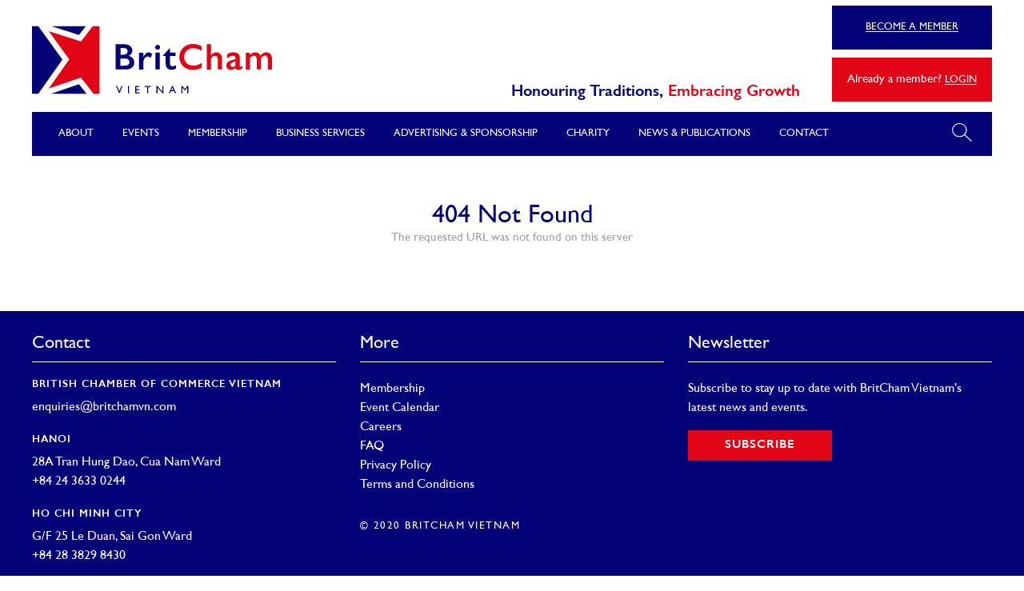

--- FILE ---
content_type: text/html; charset=UTF-8
request_url: https://britchamvn.com/category-membership-directory/agriculture/
body_size: 10487
content:
<!DOCTYPE html><html lang="en_US" ><head><script data-no-optimize="1">var litespeed_docref=sessionStorage.getItem("litespeed_docref");litespeed_docref&&(Object.defineProperty(document,"referrer",{get:function(){return litespeed_docref}}),sessionStorage.removeItem("litespeed_docref"));</script> <meta charset="utf-8"><link rel="preconnect" href="https://fonts.gstatic.com/" crossorigin /><script src="[data-uri]" defer></script><script data-optimized="1" src="https://britchamvn.com/wp-content/plugins/litespeed-cache/assets/js/webfontloader.min.js" defer></script> <meta http-equiv="X-UA-Compatible" content="IE=edge"><meta name="viewport" content="width=device-width,initial-scale=1.0, minimum-scale=1.0, maximum-scale=1.0, user-scalable=no"><meta name='robots' content='max-image-preview:large' /><style>img:is([sizes="auto" i], [sizes^="auto," i]) { contain-intrinsic-size: 3000px 1500px }</style><link rel='dns-prefetch' href='//fonts.googleapis.com' /><link rel="alternate" type="application/rss+xml" title="britchamvietnam &raquo; Agriculture Sector Feed" href="https://britchamvn.com/category-membership-directory/agriculture/feed/" /><title></title><meta name="keywords" content=""><meta name="description" content=""><meta property="og:locale" content="en_US"><meta property="og:type" content="website"><meta property="og:site_name" content="britcham"><meta property="og:title" content=""><meta property="og:description" content=""><meta property="og:url" content=""><link rel='stylesheet' id='wp-block-library-css' href='https://britchamvn.com/wp-includes/css/dist/block-library/style.min.css?ver=6.8.2' type='text/css' media='all' /><style id='classic-theme-styles-inline-css' type='text/css'>/*! This file is auto-generated */
.wp-block-button__link{color:#fff;background-color:#32373c;border-radius:9999px;box-shadow:none;text-decoration:none;padding:calc(.667em + 2px) calc(1.333em + 2px);font-size:1.125em}.wp-block-file__button{background:#32373c;color:#fff;text-decoration:none}</style><style id='global-styles-inline-css' type='text/css'>:root{--wp--preset--aspect-ratio--square: 1;--wp--preset--aspect-ratio--4-3: 4/3;--wp--preset--aspect-ratio--3-4: 3/4;--wp--preset--aspect-ratio--3-2: 3/2;--wp--preset--aspect-ratio--2-3: 2/3;--wp--preset--aspect-ratio--16-9: 16/9;--wp--preset--aspect-ratio--9-16: 9/16;--wp--preset--color--black: #000000;--wp--preset--color--cyan-bluish-gray: #abb8c3;--wp--preset--color--white: #ffffff;--wp--preset--color--pale-pink: #f78da7;--wp--preset--color--vivid-red: #cf2e2e;--wp--preset--color--luminous-vivid-orange: #ff6900;--wp--preset--color--luminous-vivid-amber: #fcb900;--wp--preset--color--light-green-cyan: #7bdcb5;--wp--preset--color--vivid-green-cyan: #00d084;--wp--preset--color--pale-cyan-blue: #8ed1fc;--wp--preset--color--vivid-cyan-blue: #0693e3;--wp--preset--color--vivid-purple: #9b51e0;--wp--preset--gradient--vivid-cyan-blue-to-vivid-purple: linear-gradient(135deg,rgba(6,147,227,1) 0%,rgb(155,81,224) 100%);--wp--preset--gradient--light-green-cyan-to-vivid-green-cyan: linear-gradient(135deg,rgb(122,220,180) 0%,rgb(0,208,130) 100%);--wp--preset--gradient--luminous-vivid-amber-to-luminous-vivid-orange: linear-gradient(135deg,rgba(252,185,0,1) 0%,rgba(255,105,0,1) 100%);--wp--preset--gradient--luminous-vivid-orange-to-vivid-red: linear-gradient(135deg,rgba(255,105,0,1) 0%,rgb(207,46,46) 100%);--wp--preset--gradient--very-light-gray-to-cyan-bluish-gray: linear-gradient(135deg,rgb(238,238,238) 0%,rgb(169,184,195) 100%);--wp--preset--gradient--cool-to-warm-spectrum: linear-gradient(135deg,rgb(74,234,220) 0%,rgb(151,120,209) 20%,rgb(207,42,186) 40%,rgb(238,44,130) 60%,rgb(251,105,98) 80%,rgb(254,248,76) 100%);--wp--preset--gradient--blush-light-purple: linear-gradient(135deg,rgb(255,206,236) 0%,rgb(152,150,240) 100%);--wp--preset--gradient--blush-bordeaux: linear-gradient(135deg,rgb(254,205,165) 0%,rgb(254,45,45) 50%,rgb(107,0,62) 100%);--wp--preset--gradient--luminous-dusk: linear-gradient(135deg,rgb(255,203,112) 0%,rgb(199,81,192) 50%,rgb(65,88,208) 100%);--wp--preset--gradient--pale-ocean: linear-gradient(135deg,rgb(255,245,203) 0%,rgb(182,227,212) 50%,rgb(51,167,181) 100%);--wp--preset--gradient--electric-grass: linear-gradient(135deg,rgb(202,248,128) 0%,rgb(113,206,126) 100%);--wp--preset--gradient--midnight: linear-gradient(135deg,rgb(2,3,129) 0%,rgb(40,116,252) 100%);--wp--preset--font-size--small: 13px;--wp--preset--font-size--medium: 20px;--wp--preset--font-size--large: 36px;--wp--preset--font-size--x-large: 42px;--wp--preset--spacing--20: 0.44rem;--wp--preset--spacing--30: 0.67rem;--wp--preset--spacing--40: 1rem;--wp--preset--spacing--50: 1.5rem;--wp--preset--spacing--60: 2.25rem;--wp--preset--spacing--70: 3.38rem;--wp--preset--spacing--80: 5.06rem;--wp--preset--shadow--natural: 6px 6px 9px rgba(0, 0, 0, 0.2);--wp--preset--shadow--deep: 12px 12px 50px rgba(0, 0, 0, 0.4);--wp--preset--shadow--sharp: 6px 6px 0px rgba(0, 0, 0, 0.2);--wp--preset--shadow--outlined: 6px 6px 0px -3px rgba(255, 255, 255, 1), 6px 6px rgba(0, 0, 0, 1);--wp--preset--shadow--crisp: 6px 6px 0px rgba(0, 0, 0, 1);}:where(.is-layout-flex){gap: 0.5em;}:where(.is-layout-grid){gap: 0.5em;}body .is-layout-flex{display: flex;}.is-layout-flex{flex-wrap: wrap;align-items: center;}.is-layout-flex > :is(*, div){margin: 0;}body .is-layout-grid{display: grid;}.is-layout-grid > :is(*, div){margin: 0;}:where(.wp-block-columns.is-layout-flex){gap: 2em;}:where(.wp-block-columns.is-layout-grid){gap: 2em;}:where(.wp-block-post-template.is-layout-flex){gap: 1.25em;}:where(.wp-block-post-template.is-layout-grid){gap: 1.25em;}.has-black-color{color: var(--wp--preset--color--black) !important;}.has-cyan-bluish-gray-color{color: var(--wp--preset--color--cyan-bluish-gray) !important;}.has-white-color{color: var(--wp--preset--color--white) !important;}.has-pale-pink-color{color: var(--wp--preset--color--pale-pink) !important;}.has-vivid-red-color{color: var(--wp--preset--color--vivid-red) !important;}.has-luminous-vivid-orange-color{color: var(--wp--preset--color--luminous-vivid-orange) !important;}.has-luminous-vivid-amber-color{color: var(--wp--preset--color--luminous-vivid-amber) !important;}.has-light-green-cyan-color{color: var(--wp--preset--color--light-green-cyan) !important;}.has-vivid-green-cyan-color{color: var(--wp--preset--color--vivid-green-cyan) !important;}.has-pale-cyan-blue-color{color: var(--wp--preset--color--pale-cyan-blue) !important;}.has-vivid-cyan-blue-color{color: var(--wp--preset--color--vivid-cyan-blue) !important;}.has-vivid-purple-color{color: var(--wp--preset--color--vivid-purple) !important;}.has-black-background-color{background-color: var(--wp--preset--color--black) !important;}.has-cyan-bluish-gray-background-color{background-color: var(--wp--preset--color--cyan-bluish-gray) !important;}.has-white-background-color{background-color: var(--wp--preset--color--white) !important;}.has-pale-pink-background-color{background-color: var(--wp--preset--color--pale-pink) !important;}.has-vivid-red-background-color{background-color: var(--wp--preset--color--vivid-red) !important;}.has-luminous-vivid-orange-background-color{background-color: var(--wp--preset--color--luminous-vivid-orange) !important;}.has-luminous-vivid-amber-background-color{background-color: var(--wp--preset--color--luminous-vivid-amber) !important;}.has-light-green-cyan-background-color{background-color: var(--wp--preset--color--light-green-cyan) !important;}.has-vivid-green-cyan-background-color{background-color: var(--wp--preset--color--vivid-green-cyan) !important;}.has-pale-cyan-blue-background-color{background-color: var(--wp--preset--color--pale-cyan-blue) !important;}.has-vivid-cyan-blue-background-color{background-color: var(--wp--preset--color--vivid-cyan-blue) !important;}.has-vivid-purple-background-color{background-color: var(--wp--preset--color--vivid-purple) !important;}.has-black-border-color{border-color: var(--wp--preset--color--black) !important;}.has-cyan-bluish-gray-border-color{border-color: var(--wp--preset--color--cyan-bluish-gray) !important;}.has-white-border-color{border-color: var(--wp--preset--color--white) !important;}.has-pale-pink-border-color{border-color: var(--wp--preset--color--pale-pink) !important;}.has-vivid-red-border-color{border-color: var(--wp--preset--color--vivid-red) !important;}.has-luminous-vivid-orange-border-color{border-color: var(--wp--preset--color--luminous-vivid-orange) !important;}.has-luminous-vivid-amber-border-color{border-color: var(--wp--preset--color--luminous-vivid-amber) !important;}.has-light-green-cyan-border-color{border-color: var(--wp--preset--color--light-green-cyan) !important;}.has-vivid-green-cyan-border-color{border-color: var(--wp--preset--color--vivid-green-cyan) !important;}.has-pale-cyan-blue-border-color{border-color: var(--wp--preset--color--pale-cyan-blue) !important;}.has-vivid-cyan-blue-border-color{border-color: var(--wp--preset--color--vivid-cyan-blue) !important;}.has-vivid-purple-border-color{border-color: var(--wp--preset--color--vivid-purple) !important;}.has-vivid-cyan-blue-to-vivid-purple-gradient-background{background: var(--wp--preset--gradient--vivid-cyan-blue-to-vivid-purple) !important;}.has-light-green-cyan-to-vivid-green-cyan-gradient-background{background: var(--wp--preset--gradient--light-green-cyan-to-vivid-green-cyan) !important;}.has-luminous-vivid-amber-to-luminous-vivid-orange-gradient-background{background: var(--wp--preset--gradient--luminous-vivid-amber-to-luminous-vivid-orange) !important;}.has-luminous-vivid-orange-to-vivid-red-gradient-background{background: var(--wp--preset--gradient--luminous-vivid-orange-to-vivid-red) !important;}.has-very-light-gray-to-cyan-bluish-gray-gradient-background{background: var(--wp--preset--gradient--very-light-gray-to-cyan-bluish-gray) !important;}.has-cool-to-warm-spectrum-gradient-background{background: var(--wp--preset--gradient--cool-to-warm-spectrum) !important;}.has-blush-light-purple-gradient-background{background: var(--wp--preset--gradient--blush-light-purple) !important;}.has-blush-bordeaux-gradient-background{background: var(--wp--preset--gradient--blush-bordeaux) !important;}.has-luminous-dusk-gradient-background{background: var(--wp--preset--gradient--luminous-dusk) !important;}.has-pale-ocean-gradient-background{background: var(--wp--preset--gradient--pale-ocean) !important;}.has-electric-grass-gradient-background{background: var(--wp--preset--gradient--electric-grass) !important;}.has-midnight-gradient-background{background: var(--wp--preset--gradient--midnight) !important;}.has-small-font-size{font-size: var(--wp--preset--font-size--small) !important;}.has-medium-font-size{font-size: var(--wp--preset--font-size--medium) !important;}.has-large-font-size{font-size: var(--wp--preset--font-size--large) !important;}.has-x-large-font-size{font-size: var(--wp--preset--font-size--x-large) !important;}
:where(.wp-block-post-template.is-layout-flex){gap: 1.25em;}:where(.wp-block-post-template.is-layout-grid){gap: 1.25em;}
:where(.wp-block-columns.is-layout-flex){gap: 2em;}:where(.wp-block-columns.is-layout-grid){gap: 2em;}
:root :where(.wp-block-pullquote){font-size: 1.5em;line-height: 1.6;}</style><link rel='stylesheet' id='orchestrated_corona_virus_banner-frontend-css' href='https://britchamvn.com/wp-content/plugins/corona-virus-covid-19-banner/assets/css/frontend.css?ver=1.8.0.4' type='text/css' media='all' /><link rel='stylesheet' id='wp-job-manager-frontend-css' href='https://britchamvn.com/wp-content/plugins/wp-job-manager/assets/dist/css/frontend.css?ver=dfd3b8d2ce68f47df57d' type='text/css' media='all' /><link rel='stylesheet' id='dashicons-css' href='https://britchamvn.com/wp-includes/css/dashicons.min.css?ver=6.8.2' type='text/css' media='all' /><link rel='stylesheet' id='wp-job-manager-resume-frontend-css' href='https://britchamvn.com/wp-content/plugins/wp-job-manager-resumes/assets/dist/css/frontend.css?ver=2.1.0' type='text/css' media='all' /> <script type="text/javascript" src="https://britchamvn.com/wp-includes/js/jquery/jquery.min.js?ver=3.7.1" id="jquery-core-js"></script> <script data-optimized="1" type="text/javascript" src="https://britchamvn.com/wp-content/litespeed/js/237cff15d51b0f8fd35c1aa021e80e1a.js?ver=1631a" id="jquery-migrate-js" defer data-deferred="1"></script> <link rel="https://api.w.org/" href="https://britchamvn.com/wp-json/" /><link rel="EditURI" type="application/rsd+xml" title="RSD" href="https://britchamvn.com/xmlrpc.php?rsd" /><meta name="generator" content="WordPress 6.8.2" />
 <script src="https://www.googletagmanager.com/gtag/js?id=UA-103555514-1" defer data-deferred="1"></script> <script src="[data-uri]" defer></script> <style type="text/css" id="wp-custom-css">#candidate_member_icaew {
    opacity: 1 !important;
    pointer-events: auto;
    position: unset;
    z-index: 9999999 !important;
    display: block;
}

@media (max-width: 800px) {
	.sub-menu .sub-menu {
			display: block !important;
	}
	ul#menu-menutop>li>a {
    text-align: left !important;
	}
	.sub-menu li {
    line-height: unset;
    height: unset;
    position: unset;
  }
	.sub-menu li {
    line-height: unset !important;
    height: unset !important;
    position: relative !important;
  }
	.sub-menu li a {
    text-align: left !important;
  }
	.sub-menu .sub-menu li a, .sub-menu .sub-menu {
    margin-left: 20px;
}
}


.resume_preview {
    padding-top: 20px;
}
.resume_description ul .date-posted {
	list-style: none;
	padding-left: 30px;
}

.memberdirdes ul li:before {
    position: absolute;
    top: 6px;
}
.comingsoon .memberdirdes ul li {
    list-style: none !important;
}
.single-resume-content date {
	padding-left: 30px !important;
}
.memberdirdes ul li:before {
    margin-top: -1px !important;
}

.entry-content .job_listing_preview_title h2, .job_listing_preview_title h2 {
    clear: none;
    margin: 0;
    font-size: 20px;
    font-family: 'circular';
}
.resume_preview h1 {
	font-size: 20px !important;
    font-family: 'circular';
}

.job-manager-form input[type=submit] {
	background-color: #030377;
    color: #fff;
    box-sizing: unset;
    border: 0px;
    padding: 10px 20px;
	  border-radius: 0px;
}

ul.resumes li.no_resumes_found a img, ul.resumes li.resume a img {
    margin-top: 0px;
}

#submit-resume-form .account-sign-in a.button {
	display: none;
}
.fieldset-candidate_photo {
		display: none;
}
.fieldset-candidate_video {
		display: none;
}
#submit-job-form, .job_listing_preview {
	margin-bottom: 50px;
}
.page-id-5832 h1 {
	display: none;
}

ul.job_listings .location {
	display: none;
}

.job-manager-form input[type=submit] {
	background-color: var(--maudo) !important;
	cursor: pointer !important;
}
.job-manager-form fieldset label:not(.full-line-checkbox-field label) {
    font-size: 16px;
}


input[type=text]:not(.browser-default) {
    font-size: 12pt !important;
	color: #333 !important;
}
#submit-job-form [type=checkbox]:checked+span:not(.lever):before {
    border-right: 2px solid #3F51B5 !important;
    border-bottom: 2px solid #3F51B5 !important;
}
#submit-job-form  .multiple-select-dropdown span {
	color: #333 !important;
}
.job-manager-button-edit-listing {
	background-color: var(--mauxanh);
    border: 0px;
    padding: 5px;
    color: #fff;
    cursor: pointer;
}
#job_preview_submit_button {
	background-color: var(--maudo) !important;
    border: 0px;
    padding: 5px;
    color: #fff;
    cursor: pointer;
}
.page-id-7959 h1 {
	text-align: center !important;
}

.gotoapplyform {
	display: none !important;
}</style><meta name="author" content="britcham" /><link rel="icon" type="image/png" sizes="32x32" href="https://britchamvn.com/wp-content/themes/britcham/favicon/favicon-32x32.png"><link rel="shortcut icon" href="https://britchamvn.com/wp-content/themes/britcham/favicon/favicon-32x32.png"><link rel="stylesheet" type="text/css" href='https://britchamvn.com/wp-content/themes/britcham/components/materialize/css/materialize.min.css' media="screen,projection"/><link rel="stylesheet" type="text/css" href='https://britchamvn.com/wp-content/themes/britcham/components/malihu-custom-scrollbar/jquery.mCustomScrollbar.min.css' media="screen,projection"/><link rel="stylesheet" type="text/css" href='https://britchamvn.com/wp-content/themes/britcham/components/fancybox/dist/jquery.fancybox.min.css' media="screen,projection"/><link rel="stylesheet" type="text/css" href='https://britchamvn.com/wp-content/themes/britcham/components/slick/slick.css' media="screen,projection"/><link rel="stylesheet" type="text/css" href='https://britchamvn.com/wp-content/themes/britcham/components/slick/slick-theme.css' media="screen,projection"/><link rel="stylesheet" type="text/css" href='https://britchamvn.com/wp-content/themes/britcham/style.css?v=1768995237' media="screen,projection"/>
 <script>(function(w,d,s,l,i){w[l]=w[l]||[];w[l].push({'gtm.start':
new Date().getTime(),event:'gtm.js'});var f=d.getElementsByTagName(s)[0],
j=d.createElement(s),dl=l!='dataLayer'?'&l='+l:'';j.async=true;j.src=
'https://www.googletagmanager.com/gtm.js?id='+i+dl;f.parentNode.insertBefore(j,f);
})(window,document,'script','dataLayer','GTM-57ZMPV8');</script> </head><body class="archive tax-catmemberdirect term-agriculture term-47 wp-theme-britcham britcham" >
<noscript><iframe src="https://www.googletagmanager.com/ns.html?id=GTM-57ZMPV8"
height="0" width="0" style="display:none;visibility:hidden"></iframe></noscript><div id="loadingpage"></div><div class="header-container"><div class="nav-a padLR15"><div class="nav-a-c"><div class="logo">
<a href="https://britchamvn.com"><img src="https://britchamvn.com/wp-content/themes/britcham/images/logo.svg" alt="logo" width="300" height="100"/></a></div><div class="head-a fordesktop">Honouring Traditions, <span class="head-a2">Embracing Growth</span></div><div class="head-a formobile">Honouring Traditions<div class="head-a2">Embracing Growth</div></div></div></div><div class="nav-b padLR15 marT15"><div class="nav-b-c"><div class="menumobile02"><div class="containermenu containermenu02" onclick="toggleMenu()"><div class="bar1"></div><div class="bar2"></div><div class="bar3"></div></div></div><div class="nav-b-c-a"><div class="formobile menumobile"><div class="lblmenuleft"><div class="containermenu" onclick="toggleMenu()"><div class="bar1"></div><div class="bar2"></div><div class="bar3"></div></div></div><div class="lblmenu">Menu</div><div class="clearfix"></div></div><div class="divmenutop"><ul id="menu-menutop" class="menu"><li id="menu-item-554" class="menu-item menu-item-type-custom menu-item-object-custom menu-item-has-children menu-item-554"><a>About</a><ul class="sub-menu"><li id="menu-item-555" class="menu-item menu-item-type-post_type menu-item-object-page menu-item-555"><a href="https://britchamvn.com/about/">About Us</a></li><li id="menu-item-556" class="menu-item menu-item-type-post_type menu-item-object-page menu-item-556"><a href="https://britchamvn.com/about/message-chairman/">Message from our Chairman</a></li><li id="menu-item-557" class="menu-item menu-item-type-post_type menu-item-object-page menu-item-557"><a href="https://britchamvn.com/about/our-board-members/">Our Board Members</a></li><li id="menu-item-558" class="menu-item menu-item-type-post_type menu-item-object-page menu-item-558"><a href="https://britchamvn.com/about/our-team-members/">Our Team Members</a></li></ul></li><li id="menu-item-259" class="menu-item menu-item-type-post_type menu-item-object-page menu-item-259"><a href="https://britchamvn.com/events/">Events</a></li><li id="menu-item-18" class="menu-item menu-item-type-custom menu-item-object-custom menu-item-has-children menu-item-18"><a>Membership</a><ul class="sub-menu"><li id="menu-item-389" class="menu-item menu-item-type-post_type menu-item-object-page menu-item-389"><a href="https://britchamvn.com/benefits/">Benefits</a></li><li id="menu-item-390" class="menu-item menu-item-type-post_type menu-item-object-page menu-item-390"><a href="https://britchamvn.com/membership-directory/">Membership Directory</a></li><li id="menu-item-391" class="menu-item menu-item-type-post_type menu-item-object-page menu-item-391"><a href="https://britchamvn.com/discount/">Member/Partner Discounts</a></li><li id="menu-item-647" class="menu-item menu-item-type-post_type menu-item-object-page menu-item-647"><a href="https://britchamvn.com/british-corporate-advocacy-council/">Advocacy</a></li><li id="menu-item-6401" class="menu-item menu-item-type-custom menu-item-object-custom menu-item-has-children menu-item-6401"><a>Working Groups</a><ul class="sub-menu"><li id="menu-item-6399" class="menu-item menu-item-type-post_type menu-item-object-cgroup menu-item-6399"><a href="https://britchamvn.com/cgroup/education/">Education</a></li><li id="menu-item-6400" class="menu-item menu-item-type-post_type menu-item-object-cgroup menu-item-6400"><a href="https://britchamvn.com/cgroup/energy/">Energy</a></li><li id="menu-item-8090" class="menu-item menu-item-type-post_type menu-item-object-cgroup menu-item-8090"><a href="https://britchamvn.com/cgroup/professional-services/">Professional Services</a></li><li id="menu-item-8091" class="menu-item menu-item-type-post_type menu-item-object-cgroup menu-item-8091"><a href="https://britchamvn.com/cgroup/esg/">ESG</a></li></ul></li><li id="menu-item-6403" class="menu-item menu-item-type-custom menu-item-object-custom menu-item-has-children menu-item-6403"><a>Job Site &#038; CV Portal</a><ul class="sub-menu"><li id="menu-item-6396" class="menu-item menu-item-type-post_type menu-item-object-page menu-item-6396"><a href="https://britchamvn.com/jobs/">Job Listings</a></li><li id="menu-item-6398" class="menu-item menu-item-type-post_type menu-item-object-page menu-item-6398"><a href="https://britchamvn.com/resumes/">VIEW CV LIBRARY</a></li><li id="menu-item-6397" class="menu-item menu-item-type-post_type menu-item-object-page menu-item-6397"><a href="https://britchamvn.com/submit-resume/">Submit CV</a></li></ul></li></ul></li><li id="menu-item-610" class="menu-item menu-item-type-post_type menu-item-object-page menu-item-610"><a href="https://britchamvn.com/business-services/">Business Services</a></li><li id="menu-item-16" class="menu-item menu-item-type-custom menu-item-object-custom menu-item-has-children menu-item-16"><a>Advertising &#038; Sponsorship</a><ul class="sub-menu"><li id="menu-item-493" class="menu-item menu-item-type-post_type menu-item-object-page menu-item-493"><a href="https://britchamvn.com/advertising-services/">Advertising Channels</a></li></ul></li><li id="menu-item-5653" class="menu-item menu-item-type-custom menu-item-object-custom menu-item-has-children menu-item-5653"><a href="#">Charity</a><ul class="sub-menu"><li id="menu-item-5654" class="menu-item menu-item-type-custom menu-item-object-custom menu-item-5654"><a href="/charity/our-projects/">Charity We Support</a></li><li id="menu-item-5655" class="menu-item menu-item-type-custom menu-item-object-custom menu-item-5655"><a href="/charity/our-funding-policy/">Submit Funding Application</a></li></ul></li><li id="menu-item-5652" class="menu-item menu-item-type-custom menu-item-object-custom menu-item-has-children menu-item-5652"><a href="#">News &#038; Publications</a><ul class="sub-menu"><li id="menu-item-507" class="menu-item menu-item-type-post_type menu-item-object-page menu-item-507"><a href="https://britchamvn.com/news/">News</a></li><li id="menu-item-547" class="menu-item menu-item-type-post_type menu-item-object-page menu-item-547"><a href="https://britchamvn.com/publications/">Publications</a></li></ul></li><li id="menu-item-153" class="menu-item menu-item-type-post_type menu-item-object-page menu-item-153"><a href="https://britchamvn.com/contact/">Contact</a></li></ul></div><div class="search-a fordesktop" onclick="toggleSearch()"></div><div class="clearfix"></div></div><div class="group-btn-header"><div class="nav-b-c-b">
<a class="transitionhover" href="https://britchamvn.com/benefits/">Become a member</a></div><div class="nav-b-c-c">
<span class="lblalready">Already a member? </span> <a class="login-l transitionhover" href="https://britchamvn.com/login/">Login</a></div></div><div class="nav-b-c-d formobile"><div class="search-a " onclick="toggleSearch()"></div></div><div class="clearfix"></div></div></div><div class="search padLR15 marT15"><div class="searchc"><form method="get" action="https://britchamvn.com/search/">
<input name="vl" type="text" placeholder="Search for categories, services, events and more...." /><div class="canclesearch" onclick="toggleSearch()">Cancel</div></form></div></div></div><div class="page-container"><div class="padLR15 marT15"><div class="login login2"><h1>404 Not Found</h1><div class="notelogin">The requested URL was not found on this server</div></div></div></div><footer class="row-a padLR15"><div class="footer"><div><div class="footer01"><div class="footer-subject">Contact</div><div><h3>BRITISH CHAMBER OF COMMERCE VIETNAM</h3><p><a href="mailto:enquiries@britchamvn.com">enquiries@britchamvn.com</a></p><h3>HANOI</h3><p>28A Tran Hung Dao, Cua Nam Ward<br />
<a href="tel: +84 24 3633 0244">+84 24 3633 0244</a></p><h3>Ho Chi Minh City</h3><p>G/F 25 Le Duan, Sai Gon Ward<br />
<a href="tel: +84 28 3829 8430">+84 28 3829 8430</a></p></div></div><div class="footer02"><div class="footer-subject">More</div><div><ul id="menu-footermore" class="menu"><li id="menu-item-969" class="menu-item menu-item-type-post_type menu-item-object-page menu-item-969"><a href="https://britchamvn.com/benefits/">Membership</a></li><li id="menu-item-970" class="menu-item menu-item-type-post_type menu-item-object-page menu-item-970"><a href="https://britchamvn.com/events/">Event Calendar</a></li><li id="menu-item-971" class="menu-item menu-item-type-post_type menu-item-object-page menu-item-971"><a href="https://britchamvn.com/career-marketing-communications/">Careers</a></li><li id="menu-item-972" class="menu-item menu-item-type-post_type menu-item-object-page menu-item-972"><a href="https://britchamvn.com/faq/">FAQ</a></li><li id="menu-item-973" class="menu-item menu-item-type-post_type menu-item-object-page menu-item-privacy-policy menu-item-973"><a rel="privacy-policy" href="https://britchamvn.com/privacy-policy/">Privacy Policy</a></li><li id="menu-item-974" class="menu-item menu-item-type-post_type menu-item-object-page menu-item-974"><a href="https://britchamvn.com/terms-and-conditions/">Terms and Conditions</a></li></ul></div><div class="copyright">© 2020 Britcham vietnam</div></div><div class="footer03"><div class="footer-subject">Newsletter</div><div class="newsletter-content"><p>Subscribe to stay up to date with BritCham Vietnam’s latest news and events.</p></div><div class="btsubscribe transitionhover" onclick="showSubscribe()">Subscribe</div></div><div class="clearfix"></div></div><div class="footer-r2"><div class="footer01 footerul topline"><ul ><li><div class="footerul-title">Accredited by</div><div><a><img  src="https://britchamvn.com/wp-content/themes/britcham/images/accredited-by.png" /></a></div></li><li><div class="footerul-title">Partner with</div><div><a><img  src="https://britchamvn.com/wp-content/themes/britcham/images/partnewith.png" /></a></div></li></ul><div class="clearfix"></div></div><div class="footer04 topline"><div class="social-title">Connect on Social Media:</div><div class="lssocial"><ul><li class="link_in transitionhover"><a ></a></li><li class="link_fac transitionhover"><a href="https://www.facebook.com/britchamvn/" target="_blank"></a></li><li class="link_tw transitionhover"><a href="https://twitter.com/britchamvn?lang=en" target="_blank"></a></li><li class="link_ins transitionhover"><a ></a></li></ul></div></div><div class="clearfix"></div></div><div class="copyright2"><ul><li>Copyright © 2024 BritCham VietNam. All rights reserved.</li></ul></div></div><div class="backtotop" onclick="gotoTop()"></div></footer><div class="box-enquiry boxpopup"><form id="formEnquiry" >
<input type="hidden" id="field_csrf" name="field_csrf" value="92ccb6f011" /><input type="hidden" name="_wp_http_referer" value="/category-membership-directory/agriculture/" /><div class="popup-title">Fill in the form below</div><div><ul class="ulinput"><li><div class="lblinput">First and Last Name</div><div><input type="text" id="enqyourname" name="enqyourname"></div></li><li><div class="lblinput">Company</div><div><input type="text" id="enqcompany" name="enqcompany"></div></li><li><div class="lblinput">Email</div><div><input type="text" id="enqemail" name="enqemail"></div></li><li><div class="lblinput">Phone Number</div><div><input type="text" id="enqphone" name="enqphone"></div></li><li><div class="lblinput">How can we help?</div><div><textarea id="howcanwehelp" name="howcanwehelp"></textarea></div></li></ul><div><div class="note"><div>(*) All personal data are processed in accordance with UK data</div><div>Protection Legislaton. All feasible security measures are in place.</div></div><div class="buttonc">
<button type="button" onclick="submitEnquiry()">Send</button></div></div></div></form></div><div class="box-subscribe boxpopup"><form id="formSubscribe" >
<input type="hidden" id="field_csrf2" name="field_csrf2" value="60359ab40c" /><input type="hidden" name="_wp_http_referer" value="/category-membership-directory/agriculture/" /><div class="popup-title">Choose your Newsletter</div><div class="validate validatetype"><ul class="ulcheckbox"><li>
<label>
<input value="Subscribe to all." type="checkbox" name="typenewsletter[]" class="groupchk" onchange="changeTypeSubscribe()"/>
<span>Subscribe to all.</span>
</label></li><li>
<label>
<input value="Subscribe to the Secretariat Newsletter." type="checkbox" name="typenewsletter[]" class="groupchk" onchange="changeTypeSubscribe()"/>
<span>Subscribe to the Secretariat Newsletter.</span>
</label></li><li>
<label>
<input value="Subscribe to the Business Centre Newsletter." type="checkbox" name="typenewsletter[]" class="groupchk" onchange="changeTypeSubscribe()"/>
<span>Subscribe to the Business Centre Newsletter.</span>
</label></li></ul></div><div class="popup-title popup-title2">Your Details</div><div><ul class="ulinput"><li><div class="validate valisubyourname"><div class="lblinput">Name</div><div class="relative"><input type="text" id="subyourname" name="subyourname" onfocusout="focusoutSubyourname()"></div></div></li><li><div class="validate valisubemail"><div class="lblinput">Email</div><div class="relative"><input type="text" id="subemail" name="subemail" onfocusout="focusoutSubemail()"></div></div></li></ul><div><div class="note"><div>(*) All personal data are processed in accordance with UK data</div><div>Protection Legislaton. All feasible security measures are in place.</div></div><div class="buttonc">
<button type="button" onclick="submitSubscribe()">Subscribe</button></div></div></div></form></div><div id="borrowdata" data-thankyou="https://britchamvn.com/thank-you/" data-memberlink="https://britchamvn.com/membership-directory/"></div><div class="poploginmember boxpopup"><div class="popup-title">Membership Login</div><div class="errorlogin errorlogin1">*User Or Password Invalid</div><div class="validate valiloginusername"><div class="lblinput">Username</div><div class="relative"><input type="text" id="loginusername" name="loginusername" onfocusout="focusoutLoginusername()"></div></div><form id="formLoginMemberShip" >
<input type="hidden" id="field_csrf10" name="field_csrf10" value="db5c10cd60" /><input type="hidden" name="_wp_http_referer" value="/category-membership-directory/agriculture/" /><div class="rowlogin"><div class="col-l50"><div class="validate valiloginpassword"><div class="lblinput">Password</div><div class="relative"><input type="password" id="loginpassword" name="loginpassword" onfocusout="focusoutLoginpassword()"></div></div></div><div class="col-r50">
<button type="button" class="btnloginmember" onclick="submitMembershipLogin()">Login</button></div><div class="clearfix"></div></div><div><ul class="loginlink"><li>
<label>
<input type="checkbox" name="lremember" id="lremember"  value="forever"/>
<span>Remember Me</span>
</label></li><li>
<a href="https://britchamvn.com/loginbritchamvn/?action=lostpassword">Forgot Password?</a></li><li>
<a href="https://britchamvn.com/registration/">Create Account</a></li></ul></div></form></div><div class="preloader-c"><div class="preloader-wrapper active"><div class="spinner-layer spinner-blue"><div class="circle-clipper left"><div class="circle"></div></div><div class="gap-patch"><div class="circle"></div></div><div class="circle-clipper right"><div class="circle"></div></div></div><div class="spinner-layer spinner-red"><div class="circle-clipper left"><div class="circle"></div></div><div class="gap-patch"><div class="circle"></div></div><div class="circle-clipper right"><div class="circle"></div></div></div><div class="spinner-layer spinner-yellow"><div class="circle-clipper left"><div class="circle"></div></div><div class="gap-patch"><div class="circle"></div></div><div class="circle-clipper right"><div class="circle"></div></div></div><div class="spinner-layer spinner-green"><div class="circle-clipper left"><div class="circle"></div></div><div class="gap-patch"><div class="circle"></div></div><div class="circle-clipper right"><div class="circle"></div></div></div></div></div> <script type="speculationrules">{"prefetch":[{"source":"document","where":{"and":[{"href_matches":"\/*"},{"not":{"href_matches":["\/wp-*.php","\/wp-admin\/*","\/wp-content\/uploads\/*","\/wp-content\/*","\/wp-content\/plugins\/*","\/wp-content\/themes\/britcham\/*","\/*\\?(.+)"]}},{"not":{"selector_matches":"a[rel~=\"nofollow\"]"}},{"not":{"selector_matches":".no-prefetch, .no-prefetch a"}}]},"eagerness":"conservative"}]}</script> <span id="ocvb-nonce" data-nonce="00c74adc88"></span> <script data-optimized="1" src="[data-uri]" defer></script><script data-optimized="1" type="text/javascript" src="https://britchamvn.com/wp-content/litespeed/js/8f5b65336240fc34ca4dc22e3828554c.js?ver=29d1b" id="orchestrated_corona_virus_banner-frontend-js" defer data-deferred="1"></script> <script data-optimized="1" type="text/javascript" src="https://britchamvn.com/wp-content/litespeed/js/53d3f5267a470dc094c429e9548e5844.js?ver=e3150" id="orchestrated_corona_virus_banner-jscookie-js" defer data-deferred="1"></script> <script data-optimized="1" type="text/javascript" src="[data-uri]" defer></script> <script type="text/javascript" src='https://britchamvn.com/wp-content/themes/britcham/components/jquery.min.js' ></script> <script data-optimized="1" type="text/javascript" src='https://britchamvn.com/wp-content/litespeed/js/f92f76bc5d774a183fe89097651bb553.js?ver=bb553'  defer data-deferred="1"></script> <script data-optimized="1" type="text/javascript" src='https://britchamvn.com/wp-content/litespeed/js/3d90535ae86304c103c85355b3b197b4.js?ver=197b4'  defer data-deferred="1"></script> <script data-optimized="1" type="text/javascript" src='https://britchamvn.com/wp-content/litespeed/js/14c55908c1c4e6c7b89a14021ac25d00.js?ver=25d00'  defer data-deferred="1"></script> <script data-optimized="1" type="text/javascript" src='https://britchamvn.com/wp-content/litespeed/js/bd3b497fa5ce14248eb9c68a7cb91ca5.js?ver=91ca5'  defer data-deferred="1"></script> <script data-optimized="1" type="text/javascript" src='https://britchamvn.com/wp-content/litespeed/js/6befc329ce8a91f1d8bb2a2ae1d7ef92.js?ver=7ef92'  defer data-deferred="1"></script> <script data-optimized="1" type="text/javascript" src='https://britchamvn.com/wp-content/litespeed/js/fd3c3d153855174fbd6980ebf1f3c60f.js?ver=3c60f'  defer data-deferred="1"></script> <script data-optimized="1" type="text/javascript" src='https://britchamvn.com/wp-content/litespeed/js/e9c5850115576eba599112c08e751c12.js?ver=51c12'  defer data-deferred="1"></script> <script data-optimized="1" type="text/javascript" src='https://britchamvn.com/wp-content/litespeed/js/9747745671f7e5d5ed2dacec01dc2034.js?ver=c2034'  defer data-deferred="1"></script> <script data-optimized="1" type="text/javascript" src='https://britchamvn.com/wp-content/litespeed/js/27673af5d0ae228961b1ee2dd4f7dc92.js?ver=7dc92'  defer data-deferred="1"></script> <script data-optimized="1" type="text/javascript" src='https://britchamvn.com/wp-content/litespeed/js/7f9e8512d687525a85733b1865e20981.js?ver=013d3'  defer data-deferred="1"></script> <script data-optimized="1" src="[data-uri]" defer></script> <script data-optimized="1" src="[data-uri]" defer></script> <script data-no-optimize="1">var litespeed_vary=document.cookie.replace(/(?:(?:^|.*;\s*)_lscache_vary\s*\=\s*([^;]*).*$)|^.*$/,"");litespeed_vary||fetch("/wp-content/plugins/litespeed-cache/guest.vary.php",{method:"POST",cache:"no-cache",redirect:"follow"}).then(e=>e.json()).then(e=>{console.log(e),e.hasOwnProperty("reload")&&"yes"==e.reload&&(sessionStorage.setItem("litespeed_docref",document.referrer),window.location.reload(!0))});</script></body><style>.fieldset-candidate_affiliation [type=radio]:not(:checked), [type=radio]:checked {
    opacity: 1 !important;
    padding-bottom: 10px;
    margin-top: -3px;
}</style></html>
<!-- Page optimized by LiteSpeed Cache @2026-01-21 18:33:58 -->

<!-- Page supported by LiteSpeed Cache 6.1 on 2026-01-21 18:33:57 -->
<!-- Guest Mode -->

--- FILE ---
content_type: image/svg+xml
request_url: https://britchamvn.com/wp-content/themes/britcham/images/backtotop.svg
body_size: 1396
content:
<?xml version="1.0" encoding="utf-8"?>
<!-- Generator: Adobe Illustrator 23.0.1, SVG Export Plug-In . SVG Version: 6.00 Build 0)  -->
<svg version="1.1" id="Layer_1" xmlns="http://www.w3.org/2000/svg" xmlns:xlink="http://www.w3.org/1999/xlink" x="0px" y="0px"
	 viewBox="0 0 56.25 56.6" style="enable-background:new 0 0 56.25 56.6;" xml:space="preserve">
<style type="text/css">
	.st0{fill:#030377;}
	.st1{fill:#E20516;}
	.st2{fill:#FFFFFF;}
</style>
<g>
	<polygon class="st0" points="56.25,56.6 0,56.6 0,18.73 28.12,0.35 56.25,18.73 	"/>
	<polygon class="st1" points="0,18.73 0,29.23 28.12,10.5 56.25,29.23 56.25,18.73 28.12,0 	"/>
	<g>
		<path class="st2" d="M16.84,36.5h-2.65v-7.96h2.05c0.64,0,1.15,0.09,1.51,0.26c0.36,0.18,0.64,0.42,0.83,0.73
			c0.19,0.31,0.29,0.67,0.29,1.07c0,0.78-0.4,1.34-1.19,1.68c0.57,0.11,1.02,0.35,1.36,0.72c0.34,0.37,0.51,0.81,0.51,1.32
			c0,0.41-0.1,0.77-0.31,1.09c-0.21,0.32-0.51,0.58-0.9,0.78C17.93,36.4,17.44,36.5,16.84,36.5z M16.27,29.55h-0.96v2.39h0.74
			c0.6,0,1.02-0.12,1.27-0.35c0.25-0.23,0.38-0.53,0.38-0.9C17.71,29.94,17.23,29.55,16.27,29.55z M16.36,32.96h-1.04v2.52h1.1
			c0.61,0,1.03-0.05,1.24-0.15c0.22-0.1,0.39-0.25,0.53-0.45c0.13-0.21,0.2-0.42,0.2-0.66c0-0.24-0.07-0.47-0.21-0.67
			s-0.34-0.35-0.6-0.45C17.32,33.01,16.91,32.96,16.36,32.96z"/>
		<path class="st2" d="M23.24,28.5h0.79l3.5,8h-1.14l-1.04-2.36H22l-0.98,2.36h-1.15L23.24,28.5z M24.88,33.12l-1.26-2.88
			l-1.17,2.88H24.88z"/>
		<path class="st2" d="M34.75,34.65v1.25c-0.82,0.46-1.77,0.68-2.84,0.68c-0.87,0-1.61-0.18-2.22-0.54
			c-0.61-0.36-1.09-0.85-1.44-1.48c-0.35-0.63-0.53-1.3-0.53-2.03c0-1.16,0.41-2.13,1.22-2.92c0.81-0.79,1.81-1.18,3-1.18
			c0.82,0,1.73,0.22,2.73,0.66v1.22c-0.91-0.53-1.81-0.8-2.68-0.8c-0.89,0-1.64,0.29-2.23,0.86s-0.89,1.3-0.89,2.16
			c0,0.87,0.29,1.59,0.87,2.15c0.58,0.56,1.33,0.84,2.23,0.84C32.93,35.54,33.85,35.24,34.75,34.65z"/>
		<path class="st2" d="M40.68,28.54h1.4l-3.39,3.78l4.22,4.18h-1.53l-3.99-3.93v3.93h-1.12v-7.96h1.12v3.64L40.68,28.54z"/>
		<path class="st2" d="M7.74,41.2h6.53v1.01h-2.72v6.95h-1.12v-6.95H7.74V41.2z"/>
		<path class="st2" d="M18.81,41.1c1.21,0,2.21,0.39,3.01,1.17s1.2,1.75,1.2,2.93c0,1.17-0.41,2.14-1.21,2.91
			c-0.81,0.77-1.83,1.15-3.07,1.15c-1.18,0-2.16-0.38-2.94-1.15c-0.78-0.77-1.18-1.73-1.18-2.89c0-1.19,0.4-2.17,1.19-2.95
			C16.61,41.49,17.61,41.1,18.81,41.1z M18.86,42.18c-0.89,0-1.63,0.29-2.2,0.85c-0.58,0.57-0.86,1.3-0.86,2.18
			c0,0.86,0.29,1.57,0.87,2.14c0.58,0.57,1.3,0.85,2.17,0.85c0.87,0,1.6-0.29,2.18-0.87c0.58-0.58,0.87-1.3,0.87-2.17
			c0-0.84-0.29-1.55-0.87-2.13C20.42,42.47,19.71,42.18,18.86,42.18z"/>
		<path class="st2" d="M26.92,41.2h6.53v1.01h-2.72v6.95H29.6v-6.95h-2.68V41.2z"/>
		<path class="st2" d="M38,41.1c1.21,0,2.21,0.39,3.01,1.17s1.2,1.75,1.2,2.93c0,1.17-0.41,2.14-1.21,2.91
			c-0.81,0.77-1.83,1.15-3.07,1.15c-1.18,0-2.16-0.38-2.94-1.15c-0.78-0.77-1.18-1.73-1.18-2.89c0-1.19,0.4-2.17,1.19-2.95
			C35.79,41.49,36.79,41.1,38,41.1z M38.04,42.18c-0.89,0-1.63,0.29-2.2,0.85c-0.58,0.57-0.86,1.3-0.86,2.18
			c0,0.86,0.29,1.57,0.87,2.14c0.58,0.57,1.3,0.85,2.17,0.85c0.87,0,1.6-0.29,2.18-0.87c0.58-0.58,0.87-1.3,0.87-2.17
			c0-0.84-0.29-1.55-0.87-2.13C39.61,42.47,38.89,42.18,38.04,42.18z"/>
		<path class="st2" d="M43.66,49.17V41.2h2.48c0.75,0,1.34,0.21,1.78,0.62c0.44,0.41,0.67,0.96,0.67,1.65
			c0,0.46-0.11,0.87-0.34,1.23c-0.23,0.36-0.54,0.62-0.93,0.78c-0.39,0.16-0.96,0.24-1.7,0.24h-0.83v3.45H43.66z M45.94,42.22h-1.16
			v2.49h1.22c0.46,0,0.81-0.11,1.05-0.33c0.25-0.22,0.37-0.53,0.37-0.94C47.43,42.62,46.94,42.22,45.94,42.22z"/>
	</g>
</g>
</svg>


--- FILE ---
content_type: image/svg+xml
request_url: https://britchamvn.com/wp-content/themes/britcham/images/in.svg
body_size: 794
content:
<!-- Generator: Adobe Illustrator 19.0.0, SVG Export Plug-In  -->
<svg version="1.1"
	 xmlns="http://www.w3.org/2000/svg" xmlns:xlink="http://www.w3.org/1999/xlink" xmlns:a="http://ns.adobe.com/AdobeSVGViewerExtensions/3.0/"
	 x="0px" y="0px" width="30.8px" height="29.5px" viewBox="0 0 30.8 29.5"
	 style="overflow:scroll;enable-background:new 0 0 30.8 29.5;" xml:space="preserve">
<style type="text/css">
	.st0{fill:#FFFFFF;}
</style>
<defs>
</defs>
<g>
	<g>
		<rect x="0.4" y="9.6" class="st0" width="6.6" height="19.8"/>
		<g>
			<path class="st0" d="M3.7,6.9L3.7,6.9L3.7,6.9C1.4,6.9,0,5.3,0,3.4C0,1.5,1.5,0,3.7,0C6,0,7.4,1.5,7.4,3.4C7.4,5.3,6,6.9,3.7,6.9
				z"/>
			<path class="st0" d="M30.8,29.5h-6.6V18.9c0-2.7-1-4.5-3.3-4.5c-1.8,0-2.9,1.2-3.4,2.4c-0.2,0.4-0.2,1-0.2,1.6v11.1h-6.6l0,0
				c0,0,0.1-18,0-19.8h6.6v2.8c0.9-1.4,2.4-3.3,5.9-3.3c4.3,0,7.6,2.8,7.6,8.9V29.5z"/>
		</g>
	</g>
</g>
</svg>


--- FILE ---
content_type: image/svg+xml
request_url: https://britchamvn.com/wp-content/themes/britcham/images/logo.svg
body_size: 2060
content:
<!-- Generator: Adobe Illustrator 19.0.0, SVG Export Plug-In  -->
<svg version="1.1"
	 xmlns="http://www.w3.org/2000/svg" xmlns:xlink="http://www.w3.org/1999/xlink" xmlns:a="http://ns.adobe.com/AdobeSVGViewerExtensions/3.0/"
	 x="0px" y="0px" width="370.7px" height="104.3px" viewBox="0 0 370.7 104.3"
	 style="overflow:scroll;enable-background:new 0 0 370.7 104.3;" xml:space="preserve">
<style type="text/css">
	.st0{fill:#030377;}
	.st1{fill:#E20516;}
</style>
<defs>
</defs>
<g>
	<polygon class="st0" points="72.6,89.4 29.4,104.3 84.2,104.3 	"/>
	<g>
		<polygon class="st1" points="25.8,96.4 75.6,79.2 95.1,104.3 104.3,104.3 104.3,0 93.9,0 75.7,23.5 25.9,7.6 57.5,51.3 		"/>
		<polygon class="st0" points="30.2,0 72.6,13.5 83.1,0 		"/>
		<polygon class="st0" points="47,51.4 9.8,0 0,0 0,104.3 9.8,104.3 		"/>
		<g>
			<path class="st0" d="M143.2,27.9c3.5,0,6.3,0.9,8.5,2.8c2.2,1.9,3.3,4.2,3.3,7c0,1.8-0.5,3.4-1.4,4.7c-0.9,1.4-2.2,2.4-4,3.2v0.3
				c2.6,0.6,4.7,1.8,6.2,3.6c1.5,1.8,2.2,3.9,2.2,6.4c0,2.2-0.5,4.1-1.6,5.8c-1.1,1.7-2.6,3-4.5,3.8c-1.9,0.9-4.2,1.3-6.8,1.3h-15.9
				V27.9H143.2z M141.3,44c1.9,0,3.5-0.5,4.6-1.4c1.1-0.9,1.7-2.3,1.7-4c0-1.5-0.5-2.7-1.5-3.6c-1-0.9-2.4-1.3-4.1-1.3h-5.3V44
				H141.3z M143,60.9c2.5,0,4.4-0.5,5.6-1.4c1.3-1,1.9-2.4,1.9-4.2c0-1.7-0.6-3-1.9-3.9c-1.3-1-3-1.4-5.1-1.4h-6.9v11H143z"/>
			<path class="st0" d="M180,40.3c0.9,0,1.8,0.2,2.6,0.6c0.9,0.4,1.9,1.1,3,2.1l-2.4,6c-1.9-1.5-3.5-2.2-4.7-2.2
				c-1,0-2.1,0.4-3.1,1.2c-1,0.8-1.8,1.8-2.4,3.1c-0.6,1.3-0.9,2.6-0.9,3.9v11.9h-6.7v-26h6.7v6.6h0.1c1.2-2.5,2.4-4.3,3.7-5.4
				C177.2,40.8,178.5,40.3,180,40.3"/>
			<path class="st0" d="M194,28.7c1,0,1.9,0.4,2.7,1.1c0.7,0.8,1.1,1.7,1.1,2.7c0,1-0.4,1.9-1.1,2.7c-0.7,0.8-1.6,1.2-2.7,1.2
				c-1,0-1.9-0.4-2.7-1.2c-0.8-0.8-1.1-1.7-1.1-2.7c0-1.1,0.4-2,1.1-2.7C192.1,29.1,193,28.7,194,28.7 M197.3,66.8h-6.7v-26h6.7
				V66.8z"/>
			<path class="st0" d="M212.7,33.9h0.5v6.9h8.7V46h-8.7v12c0,1.2,0.3,2.1,1,2.8c0.7,0.7,1.6,1.1,2.8,1.1c1.6,0,3.4-0.6,5.4-1.7v5.5
				c-2.4,1.1-4.7,1.6-6.8,1.6c-2.9,0-5.1-0.8-6.7-2.4c-1.6-1.6-2.4-3.8-2.4-6.5V46h-4v-1.1L212.7,33.9z"/>
			<path class="st1" d="M248.9,27.4c2.2,0,4.3,0.3,6.3,0.8c2.1,0.5,4.3,1.4,6.7,2.6v7.1c-2.3-1.4-4.5-2.4-6.5-3
				c-2-0.6-4.1-0.9-6.2-0.9c-2.7,0-5.1,0.6-7.3,1.7c-2.2,1.1-3.9,2.8-5.1,4.8c-1.2,2.1-1.8,4.4-1.8,6.9c0,2.6,0.6,4.9,1.8,7
				c1.2,2.1,2.9,3.7,5.1,4.8c2.2,1.1,4.6,1.7,7.3,1.7c2.1,0,4.1-0.3,6-0.9c1.9-0.6,4.3-1.7,7.2-3.3v7.1c-2.5,1.3-4.7,2.3-6.8,2.8
				c-2.1,0.6-4.5,0.8-7.2,0.8c-4,0-7.6-0.8-10.7-2.5c-3.2-1.6-5.6-4-7.4-7.1c-1.8-3.1-2.7-6.4-2.7-10.1c0-3.9,0.9-7.4,2.8-10.6
				c1.9-3.1,4.4-5.5,7.7-7.2C241.1,28.2,244.8,27.4,248.9,27.4"/>
			<path class="st1" d="M276.6,27.9v16.6h0.2c2.2-2.8,4.8-4.2,7.8-4.2c2.7,0,4.9,0.9,6.5,2.7c1.6,1.8,2.5,4.2,2.5,7.1v16.7h-6.7
				V51.5c0-1.7-0.4-3.1-1.2-4.2c-0.8-1-1.9-1.5-3.3-1.5c-1,0-2,0.3-2.9,0.9c-0.9,0.6-1.9,1.6-2.9,3v17.2h-6.7V27.9H276.6z"/>
			<path class="st1" d="M310.8,40.3c3.3,0,5.8,0.7,7.5,2.1c1.7,1.4,2.6,3.4,2.6,6v12.7c0,1,0.4,1.5,1.2,1.5c0.3,0,0.8-0.1,1.4-0.4
				c0.6-0.3,1.1-0.6,1.5-1v4c-2.3,1.5-4.5,2.2-6.4,2.2c-1.2,0-2.1-0.2-2.8-0.6c-0.6-0.4-1.1-1.1-1.3-2.2c-2.6,1.9-5.1,2.8-7.7,2.8
				c-1.8,0-3.4-0.6-4.7-1.9c-1.3-1.3-2-2.8-2-4.5c0-2.2,0.7-4,2-5.3c1.3-1.3,3.6-2.4,6.9-3.4l5.4-1.6v-1.2c0-2.5-1.5-3.8-4.5-3.8
				c-1.5,0-3.1,0.4-4.6,1.1c-1.5,0.7-2.9,1.8-4.2,3.2v-6.2C303.7,41.4,307,40.3,310.8,40.3 M306.7,59.8c0,0.9,0.3,1.7,0.9,2.3
				c0.6,0.6,1.3,0.9,2.2,0.9c1.5,0,2.9-0.7,4.4-2.1v-6.9c-1.9,0.6-3.3,1.3-4.4,1.8c-1.1,0.6-1.8,1.2-2.3,1.8
				C307,58.3,306.7,59,306.7,59.8"/>
			<path class="st1" d="M344.8,40.3c2,0,3.6,0.5,5,1.4c1.4,0.9,2.4,2.2,3,3.8c1.4-1.8,2.9-3.1,4.3-3.9c1.4-0.8,3-1.2,4.7-1.2
				c2.7,0,4.8,0.9,6.5,2.7c1.6,1.8,2.5,4.2,2.5,7.2v16.7h-6.7V51.3c0-1.8-0.4-3.2-1.1-4.3c-0.8-1-1.8-1.6-3.3-1.6c-2,0-4,1.3-5.9,4
				v17.3h-6.7V51.2c0-1.8-0.4-3.2-1.2-4.2c-0.8-1-1.9-1.5-3.2-1.5c-1.1,0-2.1,0.3-3,1c-0.9,0.6-1.9,1.7-2.9,3.1v17.3h-6.7v-26h6.7
				v3.7c1.2-1.4,2.4-2.5,3.7-3.1C341.7,40.6,343.2,40.3,344.8,40.3"/>
			<polygon class="st0" points="138.3,92.2 139.9,92.2 135.1,103.8 134.7,103.8 129.7,92.2 131.4,92.2 134.8,100.3 			"/>
			<rect x="148.3" y="92.2" class="st0" width="1.6" height="11.5"/>
			<polygon class="st0" points="159.5,92.2 166,92.2 166,93.7 161.2,93.7 161.2,97.2 165.9,97.2 165.9,98.7 161.2,98.7 161.2,102.2 
				166.2,102.2 166.2,103.7 159.5,103.7 			"/>
			<polygon class="st0" points="174,92.2 183.6,92.2 183.6,93.7 179.6,93.7 179.6,103.7 178,103.7 178,93.7 174,93.7 			"/>
			<polygon class="st0" points="201.4,92.2 203,92.2 203,103.7 201.6,103.7 193.9,94.9 193.9,103.7 192.3,103.7 192.3,92.2 
				193.7,92.2 201.4,101.2 			"/>
			<path class="st0" d="M216.2,92.2h1.2l5.2,11.6h-1.7l-1.5-3.4h-4.9l-1.4,3.4h-1.7L216.2,92.2z M218.6,98.9l-1.9-4.2l-1.7,4.2
				H218.6z"/>
			<polygon class="st0" points="239.9,92.2 241.5,92.2 241.5,103.7 239.8,103.7 239.8,94.8 236.3,99.2 236,99.2 232.4,94.8 
				232.4,103.7 230.8,103.7 230.8,92.2 232.3,92.2 236.2,97 			"/>
		</g>
	</g>
</g>
</svg>

--- FILE ---
content_type: image/svg+xml
request_url: https://britchamvn.com/wp-content/themes/britcham/images/fa.svg
body_size: 540
content:
<!-- Generator: Adobe Illustrator 19.0.0, SVG Export Plug-In  -->
<svg version="1.1"
	 xmlns="http://www.w3.org/2000/svg" xmlns:xlink="http://www.w3.org/1999/xlink" xmlns:a="http://ns.adobe.com/AdobeSVGViewerExtensions/3.0/"
	 x="0px" y="0px" width="13.6px" height="29.5px" viewBox="0 0 13.6 29.5"
	 style="overflow:scroll;enable-background:new 0 0 13.6 29.5;" xml:space="preserve">
<style type="text/css">
	.st0{fill:#FFFFFF;}
</style>
<defs>
</defs>
<g>
	<path class="st0" d="M13.6,5.2c0,0-2.3,0-3.2,0C9.3,5.2,9,5.6,9,6.8c0,1,0,2.8,0,2.8h4.6l-0.4,5H9v14.9H3.1V14.7H0v-5h3.1
		c0,0,0-0.7,0-4c0-3.7,2-5.7,6.4-5.7c0.7,0,4.1,0,4.1,0V5.2z"/>
</g>
</svg>
